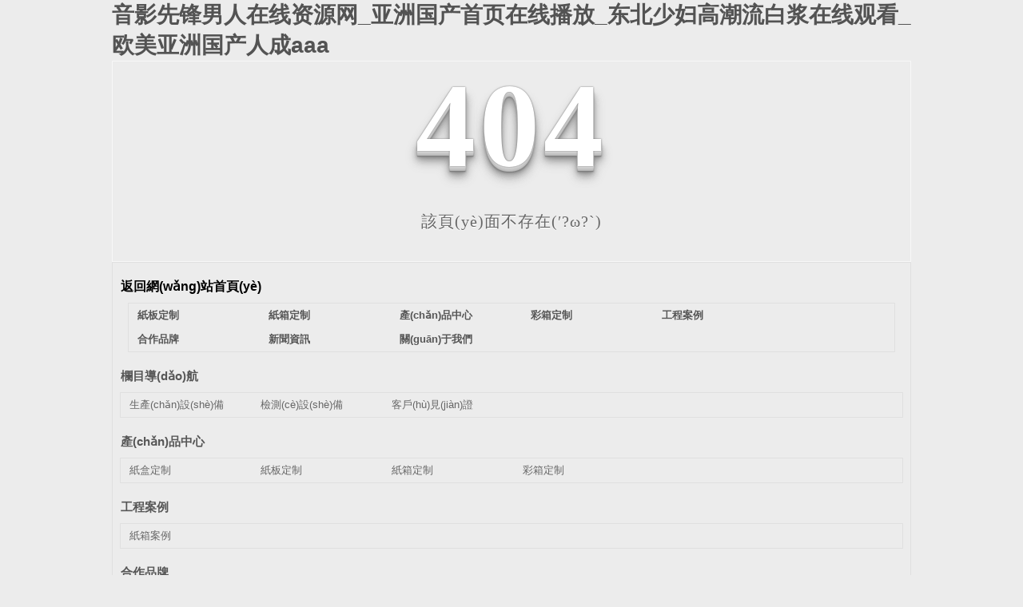

--- FILE ---
content_type: text/html
request_url: http://www.7deadweighttester.com/37oj_2186c7ojG61924Coj/
body_size: 4371
content:
<!DOCTYPE html PUBLIC "-//W3C//DTD XHTML 1.0 Transitional//EN" "http://www.w3.org/TR/xhtml1/DTD/xhtml1-transitional.dtd">

<html xmlns="http://www.w3.org/1999/xhtml">

<head>

    <meta http-equiv="Content-Type" content="text/html; charset=utf-8" /> 

    <title>&#38;</title>

    <link href="/templates/pc_temp_20170520/css/sitemap.css" rel="stylesheet" type="text/css" />

    <style type="text/css">

<!--

html, body, div, h1, h2, h3, h4, h5, h6, ul, ol, dl, li, dt, dd, p, blockquote, pre, form, fieldset, table, th, td, span, input, textarea {margin:0;padding:0;}

body{ font-family:"Microsoft Yahei",Verdana,Arial,Helvetica,sans-serif; width:1000px;font-size:14px; margin:0 auto;background-color: #ECECEC;} 

a{ cursor:pointer; text-decoration:none;}

a:link { text-decoration: none;color: #535353;}

a:visited {text-decoration: none; color: #535353;}

a:hover { text-decoration: none; color: #000000;}

.demo{ width:998px; border:1px #f7f7f7 solid; padding:30px 0;}

.demo_hack span{

   color: #000;

  text-align: center;

  font-family: cursive;

  font-size: 150px;

  font-weight: bold;

  line-height: 100px;

  letter-spacing: 5px;

  margin-top:50px;

  }

.demo p:first-child {

  text-align: center;

  font-family: cursive;

  font-size: 150px;

  font-weight: bold;

  line-height: 100px;

  letter-spacing: 5px;

  color: #fff;

}

.demo p:first-child span {

  cursor: pointer;

  text-shadow: 0px 0px 2px #686868,

    0px 1px 1px #ddd,

    0px 2px 1px #d6d6d6,

    0px 3px 1px #ccc,

    0px 4px 1px #c5c5c5,

    0px 5px 1px #c1c1c1,

    0px 6px 1px #bbb,

    0px 7px 1px #777,

    0px 8px 3px rgba(100, 100, 100, 0.4),

    0px 9px 5px rgba(100, 100, 100, 0.1),

    0px 10px 7px rgba(100, 100, 100, 0.15),

    0px 11px 9px rgba(100, 100, 100, 0.2),

    0px 12px 11px rgba(100, 100, 100, 0.25),

    0px 13px 15px rgba(100, 100, 100, 0.3);

  -webkit-transition: all .1s linear;

  transition: all .1s linear;

}

.demo p:first-child span:hover {

  text-shadow: 0px 0px 2px #686868,

    0px 1px 1px #fff,

    0px 2px 1px #fff,

    0px 3px 1px #fff,

    0px 4px 1px #fff,

    0px 5px 1px #fff,

    0px 6px 1px #fff,

    0px 7px 1px #777,

    0px 8px 3px #fff,

    0px 9px 5px #fff,

    0px 10px 7px #fff,

    0px 11px 9px #fff,

    0px 12px 11px #fff,

    0px 13px 15px #fff;

  -webkit-transition: all .1s linear;

  transition: all .1s linear;

}

.demo p:not(:first-child) {

  text-align: center;

  color: #666;

  font-family: cursive;

  font-size: 20px;

  text-shadow: 0 1px 0 #fff;

  letter-spacing: 1px;

  line-height: 2em;

  margin-top: 50px;

}

-->

  </style> 

  

  

<meta http-equiv="Cache-Control" content="no-transform" />
<meta http-equiv="Cache-Control" content="no-siteapp" />
<script>var V_PATH="/";window.onerror=function(){ return true; };</script>
</head>

<body>
<h1><a href="http://www.7deadweighttester.com/">&#x97F3;&#x5F71;&#x5148;&#x950B;&#x7537;&#x4EBA;&#x5728;&#x7EBF;&#x8D44;&#x6E90;&#x7F51;_&#x4E9A;&#x6D32;&#x56FD;&#x4EA7;&#x9996;&#x9875;&#x5728;&#x7EBF;&#x64AD;&#x653E;_&#x4E1C;&#x5317;&#x5C11;&#x5987;&#x9AD8;&#x6F6E;&#x6D41;&#x767D;&#x6D46;&#x5728;&#x7EBF;&#x89C2;&#x770B;_&#x6B27;&#x7F8E;&#x4E9A;&#x6D32;&#x56FD;&#x4EA7;&#x4EBA;&#x6210;aaa</a></h1><div id="coqso" class="pl_css_ganrao" style="display: none;"><xmp id="coqso"></xmp><legend id="coqso"></legend><strong id="coqso"></strong><center id="coqso"></center><strike id="coqso"></strike><mark id="coqso"><em id="coqso"><pre id="coqso"></pre></em></mark><pre id="coqso"><label id="coqso"></label></pre><source id="coqso"></source><progress id="coqso"></progress><sup id="coqso"><button id="coqso"><tt id="coqso"></tt></button></sup><progress id="coqso"></progress><bdo id="coqso"><style id="coqso"><label id="coqso"><optgroup id="coqso"></optgroup></label></style></bdo><object id="coqso"><small id="coqso"><del id="coqso"><dfn id="coqso"></dfn></del></small></object><address id="coqso"><td id="coqso"><form id="coqso"></form></td></address><dfn id="coqso"></dfn><var id="coqso"><center id="coqso"><thead id="coqso"></thead></center></var><th id="coqso"><menu id="coqso"><button id="coqso"></button></menu></th><center id="coqso"></center><optgroup id="coqso"><xmp id="coqso"><div id="coqso"></div></xmp></optgroup><blockquote id="coqso"></blockquote><source id="coqso"></source><abbr id="coqso"></abbr><label id="coqso"><th id="coqso"></th></label><samp id="coqso"><i id="coqso"></i></samp><pre id="coqso"><ol id="coqso"></ol></pre><li id="coqso"></li><strong id="coqso"></strong><label id="coqso"></label><menuitem id="coqso"></menuitem><ol id="coqso"><option id="coqso"><delect id="coqso"></delect></option></ol><small id="coqso"><samp id="coqso"></samp></small><address id="coqso"><var id="coqso"><form id="coqso"><thead id="coqso"></thead></form></var></address><pre id="coqso"></pre><meter id="coqso"></meter><sub id="coqso"></sub><tbody id="coqso"></tbody><object id="coqso"><label id="coqso"><tt id="coqso"></tt></label></object><legend id="coqso"><li id="coqso"><button id="coqso"><tfoot id="coqso"></tfoot></button></li></legend><tr id="coqso"></tr><video id="coqso"><tbody id="coqso"><s id="coqso"></s></tbody></video><div id="coqso"><small id="coqso"></small></div><label id="coqso"></label><center id="coqso"></center><b id="coqso"><span id="coqso"><source id="coqso"><dfn id="coqso"></dfn></source></span></b><form id="coqso"><rp id="coqso"></rp></form><ul id="coqso"><strike id="coqso"><fieldset id="coqso"></fieldset></strike></ul><optgroup id="coqso"></optgroup><center id="coqso"><dd id="coqso"></dd></center><strike id="coqso"></strike></div>

    <!--404開(kāi)始-->

    <!--[if !IE]><!-->

    <div   id="ikf4wqjldgr8"   class="demo">

        <p align="center">

            <span>4</span><span>0</span><span>4</span></p>

        <p align="center">

            該頁(yè)面不存在(′?ω?`)</p>

    </div>

    <!--<![endif]-->

    <!--[if IE 7]>

   <div   id="ikf4wqjldgr8"   class="demo_hack">

    <p align="center"><br><br><span>4</span><span>0</span><span>4</span></p>

    <p align="center">該頁(yè)面不存在(′?ω?`)</p>

  </div> 

  <![endif]-->

    <!--[if IE 8]> 

   <div   id="ikf4wqjldgr8"   class="demo_hack">

    <p align="center"><br><br><span>4</span><span>0</span><span>4</span></p>

    <p align="center">該頁(yè)面不存在(′?ω?`)</p>

  </div> 

 <![endif]-->

    <!--[if IE 9]> 

   <div   id="ikf4wqjldgr8"   class="demo_hack">

    <p align="center"><br><br><span>4</span><span>0</span><span>4</span></p>

    <p align="center">該頁(yè)面不存在(′?ω?`)</p>

  </div> 

 <![endif]-->

    <!--404結(jié)束-->

    <div   id="ikf4wqjldgr8"   class="sitemap_con main">

        <h4>

            <a style="color: #000000; text-decoration: none; font-size: 16px; margin: 15px 0;" href="/index.html">返回網(wǎng)站首頁(yè)</a>

            <div   id="ikf4wqjldgr8"   class="b4">

                <ul>

                    

          <li><a href="/zbdz/index.html" title="紙板定制">紙板定制</a></li>

        

          <li><a href="/cpfly/index.html" title="紙箱定制">紙箱定制</a></li>

        

          <li><a href="/cpzx/index.html" title="產(chǎn)品中心">產(chǎn)品中心</a></li>

        

          <li><a href="/cxdz/index.html" title="彩箱定制">彩箱定制</a></li>

        

          <li><a href="/gcal/index.html" title="工程案例">工程案例</a></li>

        

          <li><a href="/hzkh/index.html" title="合作品牌">合作品牌</a></li>

        

          <li><a href="/xwzx/index.html" title="新聞資訊">新聞資訊</a></li>

        

          <li><a href="/gsjj/index.html#" title="關(guān)于我們">關(guān)于我們</a></li>

        

                </ul>

                <div   id="ikf4wqjldgr8"   class="clear">

                </div>

            </div>

            

      <h4>

            <a href="/lmdh/index.html" title="欄目導(dǎo)航">欄目導(dǎo)航</a></h4>

      <div   id="ikf4wqjldgr8"   class="b4">

        <ul>

          

            <li><a href="/scsb/index.html" title="生產(chǎn)設(shè)備" target="_blank">生產(chǎn)設(shè)備</a></li>

          

            <li><a href="/jcsb/index.html" title="檢測(cè)設(shè)備" target="_blank">檢測(cè)設(shè)備</a></li>

          

            <li><a href="/khjz/index.html" title="客戶(hù)見(jiàn)證" target="_blank">客戶(hù)見(jiàn)證</a></li>

          

        </ul>

        <div   id="ikf4wqjldgr8"   class="clear">

        </div>

      </div>

    

      <h4>

            <a href="/cpzx/index.html" title="產(chǎn)品中心">產(chǎn)品中心</a></h4>

      <div   id="ikf4wqjldgr8"   class="b4">

        <ul>

          

            <li><a href="/zhdz/index.html" title="紙盒定制" target="_blank">紙盒定制</a></li>

          

            <li><a href="/zbdz/index.html" title="紙板定制" target="_blank">紙板定制</a></li>

          

            <li><a href="/cpfly/index.html" title="紙箱定制" target="_blank">紙箱定制</a></li>

          

            <li><a href="/cxdz/index.html" title="彩箱定制" target="_blank">彩箱定制</a></li>

          

        </ul>

        <div   id="ikf4wqjldgr8"   class="clear">

        </div>

      </div>

    

      <h4>

            <a href="/gcal/index.html" title="工程案例">工程案例</a></h4>

      <div   id="ikf4wqjldgr8"   class="b4">

        <ul>

          

            <li><a href="/zxal/index.html" title="紙箱案例" target="_blank">紙箱案例</a></li>

          

        </ul>

        <div   id="ikf4wqjldgr8"   class="clear">

        </div>

      </div>

    

      <h4>

            <a href="/hzkh/index.html" title="合作品牌">合作品牌</a></h4>

      <div   id="ikf4wqjldgr8"   class="b4">

        <ul>

          

        </ul>

        <div   id="ikf4wqjldgr8"   class="clear">

        </div>

      </div>

    

      <h4>

            <a href="/xwzx/index.html" title="新聞資訊">新聞資訊</a></h4>

      <div   id="ikf4wqjldgr8"   class="b4">

        <ul>

          

            <li><a href="/mtbd/index.html" title="媒體報(bào)道" target="_blank">媒體報(bào)道</a></li>

          

            <li><a href="/xyrd/index.html" title="行業(yè)熱點(diǎn)" target="_blank">行業(yè)熱點(diǎn)</a></li>

          

            <li><a href="/yhjd/index.html" title="疑惑解答" target="_blank">疑惑解答</a></li>

          

        </ul>

        <div   id="ikf4wqjldgr8"   class="clear">

        </div>

      </div>

    

      <h4>

            <a href="/gsjj/index.html#" title="關(guān)于我們">關(guān)于我們</a></h4>

      <div   id="ikf4wqjldgr8"   class="b4">

        <ul>

          

            <li><a href="/gsjj/index.html" title="公司簡(jiǎn)介" target="_blank">公司簡(jiǎn)介</a></li>

          

            <li><a href="/lxwm/index.html" title="聯(lián)系我們" target="_blank">聯(lián)系我們</a></li>

          

            <li><a href="/yxzz/index.html" title="榮譽(yù)資質(zhì)" target="_blank">榮譽(yù)資質(zhì)</a></li>

          

        </ul>

        <div   id="ikf4wqjldgr8"   class="clear">

        </div>

      </div>

    

    </h4></div>


<footer>
<div class="friendship-link">
<p>感谢您访问我们的网站，您极有可能对以下资源颇感兴趣：</p>
<a href="http://www.7deadweighttester.com/" title="&#x97F3;&#x5F71;&#x5148;&#x950B;&#x7537;&#x4EBA;&#x5728;&#x7EBF;&#x8D44;&#x6E90;&#x7F51;_&#x4E9A;&#x6D32;&#x56FD;&#x4EA7;&#x9996;&#x9875;&#x5728;&#x7EBF;&#x64AD;&#x653E;_&#x4E1C;&#x5317;&#x5C11;&#x5987;&#x9AD8;&#x6F6E;&#x6D41;&#x767D;&#x6D46;&#x5728;&#x7EBF;&#x89C2;&#x770B;_&#x6B27;&#x7F8E;&#x4E9A;&#x6D32;&#x56FD;&#x4EA7;&#x4EBA;&#x6210;aaa">&#x97F3;&#x5F71;&#x5148;&#x950B;&#x7537;&#x4EBA;&#x5728;&#x7EBF;&#x8D44;&#x6E90;&#x7F51;_&#x4E9A;&#x6D32;&#x56FD;&#x4EA7;&#x9996;&#x9875;&#x5728;&#x7EBF;&#x64AD;&#x653E;_&#x4E1C;&#x5317;&#x5C11;&#x5987;&#x9AD8;&#x6F6E;&#x6D41;&#x767D;&#x6D46;&#x5728;&#x7EBF;&#x89C2;&#x770B;_&#x6B27;&#x7F8E;&#x4E9A;&#x6D32;&#x56FD;&#x4EA7;&#x4EBA;&#x6210;aaa</a>

<div class="friend-links">

<a href="http://www.layerlaw.com">&#x6700;&#x65B0;&#x56FD;&#x81EA;&#x4EA7;&#x62CD;&#x5728;&#x7EBF;</a>
<a href="http://www.aioproxies.com">&#x4E9A;&#x6D32;&#x56FD;&#x4EA7;&#x7EFC;&#x5408;&#x7CBE;&#x54C1;2020</a>
<a href="http://www.40yearoldbride.com">&#x4E94;&#x6708;&#x5929;&#x5728;&#x7EBF;&#x7CBE;&#x54C1;&#x7535;&#x5F71;</a>
<a href="http://www.shigatari.com">&#x65E5;&#x97E9;&#x7CBE;&#x54C1;&#x4E09;&#x533A;&#x56DB;&#x533A;&#x4E94;&#x533A;</a>
<a href="http://www.watermadness.com">&#x4E9A;&#x6D32;&#x4E71;&#x7801;&#x4E2D;&#x6587;&#x5B57;&#x5E55;&#x5728;&#x7EBF;2021</a>

</div>
</div>

</footer>


<script>
(function(){
    var bp = document.createElement('script');
    var curProtocol = window.location.protocol.split(':')[0];
    if (curProtocol === 'https') {
        bp.src = 'https://zz.bdstatic.com/linksubmit/push.js';
    }
    else {
        bp.src = 'http://push.zhanzhang.baidu.com/push.js';
    }
    var s = document.getElementsByTagName("script")[0];
    s.parentNode.insertBefore(bp, s);
})();
</script>
</body><div id="tbi9o" class="pl_css_ganrao" style="display: none;"><output id="tbi9o"><sup id="tbi9o"></sup></output><optgroup id="tbi9o"><ruby id="tbi9o"></ruby></optgroup><rt id="tbi9o"></rt><legend id="tbi9o"></legend><sub id="tbi9o"><strike id="tbi9o"></strike></sub><xmp id="tbi9o"></xmp><dfn id="tbi9o"></dfn><tbody id="tbi9o"></tbody><ol id="tbi9o"></ol><ol id="tbi9o"><input id="tbi9o"><option id="tbi9o"><delect id="tbi9o"></delect></option></input></ol><cite id="tbi9o"><var id="tbi9o"><center id="tbi9o"></center></var></cite><small id="tbi9o"><th id="tbi9o"></th></small><xmp id="tbi9o"><div id="tbi9o"><small id="tbi9o"></small></div></xmp><sup id="tbi9o"></sup><legend id="tbi9o"><dfn id="tbi9o"><output id="tbi9o"></output></dfn></legend><legend id="tbi9o"><sup id="tbi9o"><rp id="tbi9o"></rp></sup></legend><input id="tbi9o"></input><li id="tbi9o"></li><center id="tbi9o"></center><acronym id="tbi9o"><noframes id="tbi9o"><dfn id="tbi9o"><td id="tbi9o"></td></dfn></noframes></acronym><form id="tbi9o"><wbr id="tbi9o"></wbr></form><td id="tbi9o"></td><fieldset id="tbi9o"></fieldset><strong id="tbi9o"><rp id="tbi9o"></rp></strong><blockquote id="tbi9o"><big id="tbi9o"><tbody id="tbi9o"></tbody></big></blockquote><xmp id="tbi9o"></xmp><fieldset id="tbi9o"></fieldset><table id="tbi9o"><center id="tbi9o"></center></table><noframes id="tbi9o"><dfn id="tbi9o"></dfn></noframes><table id="tbi9o"></table><em id="tbi9o"></em><meter id="tbi9o"><strong id="tbi9o"></strong></meter><option id="tbi9o"><acronym id="tbi9o"><s id="tbi9o"><dfn id="tbi9o"></dfn></s></acronym></option><input id="tbi9o"><pre id="tbi9o"><delect id="tbi9o"></delect></pre></input><menu id="tbi9o"></menu><fieldset id="tbi9o"><menu id="tbi9o"></menu></fieldset><ruby id="tbi9o"><center id="tbi9o"><ol id="tbi9o"><pre id="tbi9o"></pre></ol></center></ruby><strong id="tbi9o"><li id="tbi9o"><big id="tbi9o"><tfoot id="tbi9o"></tfoot></big></li></strong><object id="tbi9o"><object id="tbi9o"><tt id="tbi9o"></tt></object></object><center id="tbi9o"></center><strike id="tbi9o"></strike><strong id="tbi9o"></strong><dfn id="tbi9o"><td id="tbi9o"><form id="tbi9o"></form></td></dfn><object id="tbi9o"><small id="tbi9o"><samp id="tbi9o"></samp></small></object><center id="tbi9o"><dl id="tbi9o"><label id="tbi9o"><pre id="tbi9o"></pre></label></dl></center><pre id="tbi9o"><track id="tbi9o"></track></pre><tt id="tbi9o"></tt><strong id="tbi9o"><track id="tbi9o"><tfoot id="tbi9o"><dl id="tbi9o"></dl></tfoot></track></strong><b id="tbi9o"><delect id="tbi9o"><legend id="tbi9o"></legend></delect></b><tfoot id="tbi9o"></tfoot><font id="tbi9o"></font><u id="tbi9o"></u><rt id="tbi9o"><code id="tbi9o"></code></rt><noframes id="tbi9o"><dfn id="tbi9o"></dfn></noframes><sub id="tbi9o"></sub><strike id="tbi9o"></strike><source id="tbi9o"></source><sub id="tbi9o"><div id="tbi9o"></div></sub><fieldset id="tbi9o"><strong id="tbi9o"></strong></fieldset><track id="tbi9o"><samp id="tbi9o"><rt id="tbi9o"></rt></samp></track><center id="tbi9o"><dl id="tbi9o"></dl></center><strike id="tbi9o"></strike><tbody id="tbi9o"><em id="tbi9o"></em></tbody><meter id="tbi9o"></meter><rp id="tbi9o"></rp><tt id="tbi9o"></tt><th id="tbi9o"><sup id="tbi9o"><button id="tbi9o"><tt id="tbi9o"></tt></button></sup></th><label id="tbi9o"></label><nav id="tbi9o"></nav><cite id="tbi9o"><var id="tbi9o"></var></cite><tbody id="tbi9o"><button id="tbi9o"><tfoot id="tbi9o"><rt id="tbi9o"></rt></tfoot></button></tbody><i id="tbi9o"></i><track id="tbi9o"></track><pre id="tbi9o"></pre><button id="tbi9o"><big id="tbi9o"></big></button><ruby id="tbi9o"><thead id="tbi9o"><input id="tbi9o"></input></thead></ruby><acronym id="tbi9o"><s id="tbi9o"><dfn id="tbi9o"></dfn></s></acronym><track id="tbi9o"></track><dl id="tbi9o"><video id="tbi9o"><pre id="tbi9o"></pre></video></dl><noframes id="tbi9o"><ul id="tbi9o"><td id="tbi9o"></td></ul></noframes><big id="tbi9o"></big><var id="tbi9o"></var><nobr id="tbi9o"><tr id="tbi9o"><pre id="tbi9o"></pre></tr></nobr><del id="tbi9o"></del><code id="tbi9o"><ins id="tbi9o"><pre id="tbi9o"></pre></ins></code><strike id="tbi9o"></strike><form id="tbi9o"></form><code id="tbi9o"><listing id="tbi9o"><dfn id="tbi9o"><td id="tbi9o"></td></dfn></listing></code><strike id="tbi9o"><small id="tbi9o"></small></strike><legend id="tbi9o"></legend><pre id="tbi9o"></pre><dfn id="tbi9o"><abbr id="tbi9o"><center id="tbi9o"></center></abbr></dfn><center id="tbi9o"></center><cite id="tbi9o"><kbd id="tbi9o"><center id="tbi9o"><label id="tbi9o"></label></center></kbd></cite><cite id="tbi9o"></cite><ul id="tbi9o"><mark id="tbi9o"><strong id="tbi9o"><optgroup id="tbi9o"></optgroup></strong></mark></ul><nobr id="tbi9o"></nobr><ul id="tbi9o"></ul><samp id="tbi9o"></samp></div>

</html>

